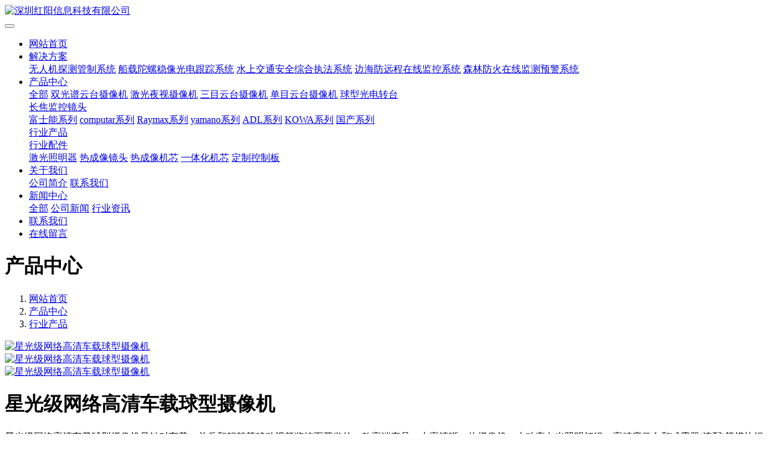

--- FILE ---
content_type: text/html;charset=UTF-8
request_url: http://www.szhycctv.com/product/82-cn.html
body_size: 9997
content:
<!DOCTYPE HTML>
<html class=" met-web oxh" >
<head>
<meta charset="utf-8">
<meta name="renderer" content="webkit">
<meta http-equiv="X-UA-Compatible" content="IE=edge,chrome=1">
<meta name="viewport" content="width=device-width,initial-scale=1.0,maximum-scale=1.0,minimum-scale=1.0,user-scalable=0,minimal-ui">
<meta name="format-detection" content="telephone=no">
<title>星光级网络高清车载球型摄像机-深圳红阳信息科技有限公司</title>
<meta name="description" content="星光级网络高清车载球型摄像机是针对车载、单兵和舰船等移动视频监控而开发的一款高端产品，由高清晰一体摄像机、大功率白光照明灯组、高精度云台和减震器(选配)等模块组成，配备高解析度一体化机芯，输出高清视频。">
<meta name="keywords" content="长焦监控摄像机，激光夜视摄像机，热成像夜视摄像机，深圳红阳信息科技有限公司">
<meta name="generator" content="MetInfo 7.1.0" data-variable="../|cn|cn|mui437|3|34|82" data-user_name="">
<link href="../favicon.ico?" rel="shortcut icon" type="image/x-icon">
<link rel="stylesheet" type="text/css" href="../public/web/css/basic.css?1595402563">
<link rel="stylesheet" type="text/css" href="../templates/mui437/cache/showproduct_cn.css?1769110911">
<style>
body{
    background-color:#ffffff !important;font-family: !important;}
h1,h2,h3,h4,h5,h6{font-family: !important;}
</style>
<script>(function(){var t=navigator.userAgent;(t.indexOf("rv:11")>=0||t.indexOf("MSIE 10")>=0)&&document.write("<script src=\"../public/plugins/html5shiv.min.js\"><\/script>")})();</script>
<!--[if lte IE 9]>
<script src="../public/plugins/lteie9.js"></script>
<![endif]-->
</head>
<!--[if lte IE 9]>
<div class="text-xs-center m-b-0 bg-blue-grey-100 alert">
    <button type="button" class="close" aria-label="Close" data-dismiss="alert">
        <span aria-hidden="true">×</span>
    </button>
    你正在使用一个 <strong>过时</strong> 的浏览器。请 <a href=https://browsehappy.com/ target=_blank>升级您的浏览器</a>，以提高您的体验。</div>
<![endif]-->
<body>
            <body class="met-navfixed">
    <header class='met-head navbar-fixed-top' m-id='51' m-type='head_nav' data-downbannercolor="#ffffff">
    <nav class="navbar navbar-default box-shadow-none head_nav_met_16_1_51">
        <div class="container">
            <div class="row">
                                        <h3 hidden>深圳红阳信息科技有限公司</h3>
                                                                                            <!-- logo -->
                <div class="navbar-header pull-xs-left">
                    <a href="../" class="met-logo vertical-align block pull-xs-left p-y-5" title="深圳红阳信息科技有限公司">
                        <div class="vertical-align-middle">
                            <img src="../upload/202108/1630399120.png" alt="深圳红阳信息科技有限公司"></div>
                    </a>
                </div>                                                                                                  
                <!-- logo -->
                <button type="button" class="navbar-toggler hamburger hamburger-close collapsed p-x-5 head_nav_met_16_1_51-toggler" data-target="#head_nav_met_16_1_51-collapse" data-toggle="collapse">
                    <span class="sr-only"></span>
                    <span class="hamburger-bar"></span>
                </button>
                <!-- 会员注册登录 -->
                    
                <!-- 会员注册登录 -->

                <!-- 导航 -->
                <div class="collapse navbar-collapse navbar-collapse-toolbar pull-md-right p-0" id="head_nav_met_16_1_51-collapse">
                    <ul class="nav navbar-nav navlist">
                        <li class='nav-item'>
                            <a href="../" title="网站首页" class="nav-link
                                                            ">网站首页</a>
                        </li>
                                                                            <li class="nav-item dropdown m-l-0">
                                                            <a
                                href="../about1/"
                                target='_self'                                title="解决方案"
                                class="nav-link dropdown-toggle "
                                data-toggle="dropdown" data-hover="dropdown"
                            >
                                                        解决方案</a>
                                                            <div class="dropdown-menu dropdown-menu-right dropdown-menu-bullet two-menu">
                                                                                                                                                                    <a href="../about1/27-cn.html" target='_self' title="无人机探测管制系统" class='dropdown-item hassub '>无人机探测管制系统</a>
                                                                                                                                    <a href="../about1/9-cn.html" target='_self' title="船载陀螺稳像光电跟踪系统" class='dropdown-item hassub '>船载陀螺稳像光电跟踪系统</a>
                                                                                                                                    <a href="../about1/8-cn.html" target='_self' title="水上交通安全综合执法系统" class='dropdown-item hassub '>水上交通安全综合执法系统</a>
                                                                                                                                    <a href="../about1/5-cn.html" target='_self' title="边海防远程在线监控系统" class='dropdown-item hassub '>边海防远程在线监控系统</a>
                                                                                                                                    <a href="../about1/4-cn.html" target='_self' title="森林防火在线监测预警系统" class='dropdown-item hassub '>森林防火在线监测预警系统</a>
                                                                                            </div>
                        </li>
                                                                                                    <li class="nav-item dropdown m-l-0">
                                                            <a
                                href="../product/"
                                target='_self'                                title="产品中心"
                                class="nav-link dropdown-toggle active"
                                data-toggle="dropdown" data-hover="dropdown"
                            >
                                                        产品中心</a>
                                                            <div class="dropdown-menu dropdown-menu-right dropdown-menu-bullet two-menu">
                                                                                                <a href="../product/" target='_self' title="全部" class='dropdown-item nav-parent hidden-lg-up'>全部</a>
                                                                                                                                    <a href="../product/list-13-cn.html" target='_self' title="双光谱云台摄像机" class='dropdown-item hassub '>双光谱云台摄像机</a>
                                                                                                                                    <a href="../product/list-26-cn.html" target='_self' title="激光夜视摄像机" class='dropdown-item hassub '>激光夜视摄像机</a>
                                                                                                                                    <a href="../product/list-12-cn.html" target='_self' title="三目云台摄像机" class='dropdown-item hassub '>三目云台摄像机</a>
                                                                                                                                    <a href="../product/list-11-cn.html" target='_self' title="单目云台摄像机" class='dropdown-item hassub '>单目云台摄像机</a>
                                                                                                                                    <a href="../product/list-10-cn.html" target='_self' title="球型光电转台" class='dropdown-item hassub '>球型光电转台</a>
                                                                                                                                    <div class="dropdown-submenu     ">
                                    <a href="../product/list-30-cn.html" target='_self' class="dropdown-item ">长焦监控镜头</a>
                                    <div class="dropdown-menu     ">
                                                                                    <a href="../product/list-39-cn.html" target='_self' class="dropdown-item " >富士能系列</a>
                                                                                    <a href="../product/list-40-cn.html" target='_self' class="dropdown-item " >computar系列</a>
                                                                                    <a href="../product/list-41-cn.html" target='_self' class="dropdown-item " >Raymax系列</a>
                                                                                    <a href="../product/list-45-cn.html" target='_self' class="dropdown-item " >yamano系列</a>
                                                                                    <a href="../product/list-43-cn.html" target='_self' class="dropdown-item " >ADL系列</a>
                                                                                    <a href="../product/list-46-cn.html" target='_self' class="dropdown-item " >KOWA系列</a>
                                                                                    <a href="../product/list-42-cn.html" target='_self' class="dropdown-item " >国产系列</a>
                                                                            </div>
                                </div>
                                                                                                                                    <a href="../product/list-34-cn.html" target='_self' title="行业产品" class='dropdown-item hassub active'>行业产品</a>
                                                                                                                                    <div class="dropdown-submenu     ">
                                    <a href="../product/list-25-cn.html" target='_self' class="dropdown-item ">行业配件</a>
                                    <div class="dropdown-menu     ">
                                                                                    <a href="../product/list-44-cn.html" target='_self' class="dropdown-item " >激光照明器</a>
                                                                                    <a href="../product/list-35-cn.html" target='_self' class="dropdown-item " >热成像镜头</a>
                                                                                    <a href="../product/list-36-cn.html" target='_self' class="dropdown-item " >热成像机芯</a>
                                                                                    <a href="../product/list-37-cn.html" target='_self' class="dropdown-item " >一体化机芯</a>
                                                                                    <a href="../product/list-38-cn.html" target='_self' class="dropdown-item " >定制控制板</a>
                                                                            </div>
                                </div>
                                                                                            </div>
                        </li>
                                                                                                    <li class="nav-item dropdown m-l-0">
                                                            <a
                                href="../about/"
                                target='_self'                                title="关于我们"
                                class="nav-link dropdown-toggle "
                                data-toggle="dropdown" data-hover="dropdown"
                            >
                                                        关于我们</a>
                                                            <div class="dropdown-menu dropdown-menu-right dropdown-menu-bullet two-menu">
                                                                                                                                                                    <a href="../about/20-cn.html" target='_self' title="公司简介" class='dropdown-item hassub '>公司简介</a>
                                                                                                                                    <a href="../about/17-cn.html" target='_self' title="联系我们" class='dropdown-item hassub '>联系我们</a>
                                                                                            </div>
                        </li>
                                                                                                    <li class="nav-item dropdown m-l-0">
                                                            <a
                                href="../news/"
                                target='_self'                                title="新闻中心"
                                class="nav-link dropdown-toggle "
                                data-toggle="dropdown" data-hover="dropdown"
                            >
                                                        新闻中心</a>
                                                            <div class="dropdown-menu dropdown-menu-right dropdown-menu-bullet two-menu">
                                                                                                <a href="../news/" target='_self' title="全部" class='dropdown-item nav-parent hidden-lg-up'>全部</a>
                                                                                                                                    <a href="../news/list-16-cn.html" target='_self' title="公司新闻" class='dropdown-item hassub '>公司新闻</a>
                                                                                                                                    <a href="../news/list-15-cn.html" target='_self' title="行业资讯" class='dropdown-item hassub '>行业资讯</a>
                                                                                            </div>
                        </li>
                                                                                                    <li class='nav-item m-l-0'>
                            <a href="../about/17-cn.html" target='_self' title="联系我们" class="nav-link ">联系我们</a>
                        </li>
                                                                                                    <li class='nav-item m-l-0'>
                            <a href="../message/" target='_self' title="在线留言" class="nav-link ">在线留言</a>
                        </li>
                                                                                                                                                                                                            </ul>
                </div>
                <!-- 导航 -->
            </div>
        </div>
    </nav>
</header>

        
                    <div class="banner_met_28_1_3-ny vertical-align text-xs-center" m-id='3' m-type='banner'>
            <h1 class="vertical-align-middle">产品中心</h1>
        </div>
    

            <!-- 标准模式 -->
<main class="product_list_detail_met_28_2_37 page met-showproduct pagetype1" m-id='37'>
    <div class="container">
        <div class="row">
                        <div>
                <div class="met-showproduct-head page-content block-bg">
                                    <ol class="breadcrumb m-b-0 subcolumn-crumbs">
                    <li class='breadcrumb-item'>
                        <a href="../" title="网站首页" class='icon wb-home'>网站首页</a>
                    </li>
                                                                    <li class='breadcrumb-item'>
                            <a href="../product/" title="产品中心" class=''>产品中心</a>
                        </li>
                                                                                        <li class='breadcrumb-item'>
                            <a href="../product/list-34-cn.html" title="行业产品" class=''>行业产品</a>
                        </li>
                                                                                                    </ol>
                                    <div class="container">
                        <div class="row">
                            <div class="col-lg-7">
                                                                                <div class='met-showproduct-list fngallery cover text-xs-center    slick-dotted' id='met-imgs-slick' m-id='noset' m-type="displayimgs">
                                        <!--fngallery：启用lightGallery插件的类名-->
                                                                                        <div class='slick-slide'>
                                            <a href='../upload/202108/1630403912.jpg' data-size='500x500' data-med='../upload/202108/1630403912.jpg' data-med-size='500x500' class='lg-item-box' data-src='../upload/202108/1630403912.jpg' data-exthumbimage="../upload/thumb_src/60_60/1630403912.jpg" data-sub-html='星光级网络高清车载球型摄像机'>
                                                <!--类名lg-item-box之前为initPhotoSwipeFromDOM插件所用参数；之后为lightGallery插件所用参数，lg-item-box：lightGallery插件对应的类名-->
                                                <img
                                                    src                                                ="../upload/thumb_src/400_400/1630403912.jpg" class='img-fluid' alt='星光级网络高清车载球型摄像机' />
                                            </a>
                                        </div>
                                                                                <div class='slick-slide'>
                                            <a href='../upload/202108/1630403799.jpg' data-size='500x500' data-med='../upload/202108/1630403799.jpg' data-med-size='500x500' class='lg-item-box' data-src='../upload/202108/1630403799.jpg' data-exthumbimage="../upload/thumb_src/60_60/1630403799.jpg" data-sub-html='星光级网络高清车载球型摄像机'>
                                                <!--类名lg-item-box之前为initPhotoSwipeFromDOM插件所用参数；之后为lightGallery插件所用参数，lg-item-box：lightGallery插件对应的类名-->
                                                <img
                                                    data-lazy                                                ="../upload/thumb_src/400_400/1630403799.jpg" class='img-fluid' alt='星光级网络高清车载球型摄像机' />
                                            </a>
                                        </div>
                                                                                <div class='slick-slide'>
                                            <a href='../upload/202108/1630404046.jpg' data-size='500x500' data-med='../upload/202108/1630404046.jpg' data-med-size='500x500' class='lg-item-box' data-src='../upload/202108/1630404046.jpg' data-exthumbimage="../upload/thumb_src/60_60/1630404046.jpg" data-sub-html='星光级网络高清车载球型摄像机'>
                                                <!--类名lg-item-box之前为initPhotoSwipeFromDOM插件所用参数；之后为lightGallery插件所用参数，lg-item-box：lightGallery插件对应的类名-->
                                                <img
                                                    data-lazy                                                ="../upload/thumb_src/400_400/1630404046.jpg" class='img-fluid' alt='星光级网络高清车载球型摄像机' />
                                            </a>
                                        </div>
                                                                            </div>
                            </div>
                            <div class="col-lg-5">
                                    <div class="product-intro">
                                        <h1 class='m-t-0 font-size-24'>星光级网络高清车载球型摄像机</h1>
                                                                                    <p class='description'>星光级网络高清车载球型摄像机是针对车载、单兵和舰船等移动视频监控而开发的一款高端产品，由高清晰一体摄像机、大功率白光照明灯组、高精度云台和减震器(选配)等模块组成，配备高解析度一体化机芯，输出高清视频。</p>
                                                                                                                                                                        <div class="more_btn">
                                                                                                                                                                                                <div class=" allstyle allstyle_third inline-block">
                                                    <a href="http://wpa.qq.com/msgrd?v=3&uin=00000000&site=qq&menu=yes&pageset=1" class="consult" target="_blank">在线咨询</a>
                                                </div>
                                                                                    </div>
                                        <div id="fade" class="black_overlay"></div>
                                        <div class="white_content">
                                            <div class="colse">
                                                <span>关闭</span>
                                            </div>
                                            <div class="tipone tip">产品咨询</div>
                                            <div class="tip tiptwo">客服热线：0755-22932347</div>
                                            <section class="met-feedback animsition">
                                                		<form method='POST' class="met-form met-form-validation" enctype="multipart/form-data" action='../message/index.php?action=add&lang=cn'>
		<input type='hidden' name='id' value="21" />
		<input type='hidden' name='lang' value="cn" />
		<input type='hidden' name='fdtitle' value='' />
		<input type='hidden' name='referer' value='' />		<div class='form-group'><div class='input-group input-group-icon'>
					<input name='code' type='text' class='form-control input-codeimg' placeholder='验证码' required data-fv-message='不能为空'>
					<span class='input-group-addon p-5'>
					<img src='../app/system/entrance.php?m=include&c=ajax_pin&a=dogetpin&random=9682' class='met-getcode
' title='看不清？点击更换验证码' align='absmiddle' role='button'>
					<input name='random' type='hidden' value='9682'>
					</span>
				</div>
			</div>
			<div class="form-group m-b-0">
				<button type="submit" class="btn btn-primary btn-lg btn-block btn-squared">提交信息</button>
			</div>
		</form>                                            </section>
                                        </div>
                                    </div>
                            </div>
                        </div>
                    </div>
                </div>
                <div class="met-showproduct-body page-content">
                    <div class="container">
                        <div class="row">
                                            <!-- 内容选项卡 -->
                            <div class="col-lg-12">
                                                                <div class="row">
                                    <div class="panel panel-body m-b-0 product-detail" boxmh-mh >
                                        <ul class="nav nav-tabs nav-tabs-line m-b-20 met-showproduct-navtabs">
                                                                                                <li class="nav-item">
                                                <a
                                                class='nav-link
                                                                                                    active
                                                                                                ' data-toggle="tab" href="#product-content0" data-get="product-details">产品功能</a>
                                            </li>
                                                                                        <li class="nav-item">
                                                <a
                                                class='nav-link
                                                                                                    ' data-toggle="tab" href="#product-content1" data-get="product-details">规格参数</a>
                                            </li>
                                                                                        <li class="nav-item">
                                                <a
                                                class='nav-link
                                                                                                    ' data-toggle="tab" href="#product-content2" data-get="product-details">解决方案</a>
                                            </li>
                                                                                    </ul>
                                        <article class="tab-content">
                                                    
                                            <section class="tab-pane met-editor clearfix animation-fade
                                                                                                    active
                                                                                                " id="product-content0">
                                                <p><span style="font-family: 黑体,SimHei;">1.最低照度0 Lux，采用高效红外阵列,低功耗,照射距离达100米<br/>2.红外灯与倍率距离匹配算法， 根据倍率及距离调节红外灯亮度,使图像达到理想的状态<br/>3.超强散热设计， 降低球机内腔温度,防止球机内罩起雾<br/>4.摄像机与红外灯隔离， 避免红外灯光晕及发热对摄像机及图像产生的影响<br/>5.支持多语言菜单及操作提示功能,用户界面友好<br/>6.支持三维智能定位功能， 配合NVR和客户端软件可实现点击跟踪和放大<br/>7.支持断电状态记忆功能， 上电后自动回到断电前的监控位置或执行断电前的监视任务<br/>8.空闲动作,无人操作时可进入多种运行模式： 看守位、自动扫描、花样扫描、自动巡航<br/>9.支持上电动作,球机上电后执行预定的监控任务<br/>10.支持web更改前端参数<br/>11.中英文标题编辑,坐标、时间显示<br/>12.超低码流<br/>13.采用H. 264视频压缩算法<br/>14.可通过IE浏览器和客户端软件观看图像并实现控制<br/>15.支持SDHC卡和标准的SD卡<br/>16.支持三码流<br/>17.抗冲击、防腐蚀， 防护等级达到IP 67<br/>18.带自动雨刷清洗功能<br/>19.恒流电路设计,红外灯寿命达5万小时<br/>20.高强度铝合金整体压铸外壳, 内部全金属架构</span><br/></p>                                            </section>
                                            
                                            <section class="tab-pane met-editor clearfix animation-fade
                                                                                                    " id="product-content1">
                                                <p><span style="font-family: 黑体,SimHei;"></span></p><table cellspacing="0" cellpadding="0"><tbody><tr class="firstRow" style=";height:1px"><td width="132" height="1" style="padding: 0px 7px; border: 1.33px solid rgb(0, 0, 0); border-image: none; background-color: transparent;" rowspan="13"><p><strong><span style=";font-family: 黑体;font-size: 16px">一体摄像机</span></strong></p></td><td width="132" height="1" style="border-width: 1.33px 1.33px 1.33px 0px; border-style: solid solid solid none; border-color: rgb(0, 0, 0); padding: 0px 7px; border-image: none; background-color: transparent;"><p><span style=";font-family: 黑体;font-size: 16px">成像器</span></p></td><td width="558" height="1" style="border-width: 1.33px 1.33px 1.33px 0px; border-style: solid solid solid none; border-color: rgb(0, 0, 0); padding: 0px 7px; border-image: none; background-color: transparent;"><p><span style=";color: rgb(35, 31, 32);font-family: 黑体;font-size: 16px">1/2.8</span><span style=";color: rgb(35, 31, 32);font-family: 黑体;font-size: 16px">” Progressive Scan CMOS</span></p></td></tr><tr style=";height:1px"><td width="132" height="1" style="border-width: 0px 1.33px 1.33px 0px; border-style: none solid solid none; border-color: rgb(0, 0, 0); padding: 0px 7px; background-color: transparent;"><p><span style=";font-family: 黑体;font-size: 16px">有效像素</span></p></td><td width="558" height="1" style="border-width: 0px 1.33px 1.33px 0px; border-style: none solid solid none; border-color: rgb(0, 0, 0); padding: 0px 7px; background-color: transparent;"><p><span style=";color: rgb(35, 31, 32);font-family: 黑体;font-size: 16px">1920</span><span style=";color: rgb(35, 31, 32);font-family: 黑体;font-size: 16px">×1080,200万像素</span></p></td></tr><tr style=";height:1px"><td width="132" height="1" style="border-width: 0px 1.33px 1.33px 0px; border-style: none solid solid none; border-color: rgb(0, 0, 0); padding: 0px 7px; background-color: transparent;"><p><span style=";font-family: 黑体;font-size: 16px">最低照度</span></p></td><td width="558" height="1" style="border-width: 0px 1.33px 1.33px 0px; border-style: none solid solid none; border-color: rgb(0, 0, 0); padding: 0px 7px; background-color: transparent;"><p><span style=";color: rgb(35, 31, 32);font-family: 黑体;font-size: 16px">彩色:0.001 Lux @(F1.5,AGC ON); 黑白:0.0005Lux @(F1.5,AGC ON)</span></p></td></tr><tr style=";height:1px"><td width="132" height="1" style="border-width: 0px 1.33px 1.33px 0px; border-style: none solid solid none; border-color: rgb(0, 0, 0); padding: 0px 7px; background-color: transparent;"><p><span style=";font-family: 黑体;font-size: 16px">自动控制</span></p></td><td width="558" height="1" style="border-width: 0px 1.33px 1.33px 0px; border-style: none solid solid none; border-color: rgb(0, 0, 0); padding: 0px 7px; background-color: transparent;"><p><span style=";color: rgb(35, 31, 32);font-family: 黑体;font-size: 16px">自动白平衡、自动增益、自动曝光</span></p></td></tr><tr style=";height:1px"><td width="132" height="1" style="border-width: 0px 1.33px 1.33px 0px; border-style: none solid solid none; border-color: rgb(0, 0, 0); padding: 0px 7px; background-color: transparent;"><p><span style=";font-family: 黑体;font-size: 16px">信噪比</span></p></td><td width="558" height="1" style="border-width: 0px 1.33px 1.33px 0px; border-style: none solid solid none; border-color: rgb(0, 0, 0); padding: 0px 7px; background-color: transparent;"><p><span style=";color: rgb(35, 31, 32);font-family: 黑体;font-size: 16px">≥55dB</span></p></td></tr><tr style=";height:1px"><td width="132" height="1" style="border-width: 0px 1.33px 1.33px 0px; border-style: none solid solid none; border-color: rgb(0, 0, 0); padding: 0px 7px; background-color: transparent;"><p><span style=";font-family: 黑体;font-size: 16px">背光补偿</span></p></td><td width="558" height="1" style="border-width: 0px 1.33px 1.33px 0px; border-style: none solid solid none; border-color: rgb(0, 0, 0); padding: 0px 7px; background-color: transparent;"><p><span style=";color: rgb(35, 31, 32);font-family: 黑体;font-size: 16px">开/关</span></p></td></tr><tr style=";height:1px"><td width="132" height="1" style="border-width: 0px 1.33px 1.33px 0px; border-style: none solid solid none; border-color: rgb(0, 0, 0); padding: 0px 7px; background-color: transparent;"><p><span style=";font-family: 黑体;font-size: 16px">电子快门</span></p></td><td width="558" height="1" style="border-width: 0px 1.33px 1.33px 0px; border-style: none solid solid none; border-color: rgb(0, 0, 0); padding: 0px 7px; background-color: transparent;"><p><span style=";color: rgb(35, 31, 32);font-family: 黑体;font-size: 16px">1/25</span><span style=";color: rgb(35, 31, 32);font-family: 黑体;font-size: 16px">～1/100,000秒,</span></p></td></tr><tr style=";height:1px"><td width="132" height="1" style="border-width: 0px 1.33px 1.33px 0px; border-style: none solid solid none; border-color: rgb(0, 0, 0); padding: 0px 7px; background-color: transparent;"><p><span style=";font-family: 黑体;font-size: 16px">日夜模式</span></p></td><td width="558" height="1" style="border-width: 0px 1.33px 1.33px 0px; border-style: none solid solid none; border-color: rgb(0, 0, 0); padding: 0px 7px; background-color: transparent;"><p><span style=";color: rgb(35, 31, 32);font-family: 黑体;font-size: 16px">滤光片切换</span></p></td></tr><tr style=";height:1px"><td width="132" height="1" style="border-width: 0px 1.33px 1.33px 0px; border-style: none solid solid none; border-color: rgb(0, 0, 0); padding: 0px 7px; background-color: transparent;"><p><span style=";font-family: 黑体;font-size: 16px">数字变倍</span></p></td><td width="558" height="1" style="border-width: 0px 1.33px 1.33px 0px; border-style: none solid solid none; border-color: rgb(0, 0, 0); padding: 0px 7px; background-color: transparent;"><p><span style=";color: rgb(35, 31, 32);font-family: 黑体;font-size: 16px">16</span><span style=";color: rgb(35, 31, 32);font-family: 黑体;font-size: 16px">倍</span></p></td></tr><tr style=";height:1px"><td width="132" height="1" style="border-width: 0px 1.33px 1.33px 0px; border-style: none solid solid none; border-color: rgb(0, 0, 0); padding: 0px 7px; background-color: transparent;"><p><span style=";font-family: 黑体;font-size: 16px">聚焦模式</span></p></td><td width="558" height="1" style="border-width: 0px 1.33px 1.33px 0px; border-style: none solid solid none; border-color: rgb(0, 0, 0); padding: 0px 7px; background-color: transparent;"><p><span style=";color: rgb(35, 31, 32);font-family: 黑体;font-size: 16px">自动/手动</span></p></td></tr><tr style=";height:1px"><td width="132" height="1" style="border-width: 0px 1.33px 1.33px 0px; border-style: none solid solid none; border-color: rgb(0, 0, 0); padding: 0px 7px; background-color: transparent;"><p><span style=";font-family: 黑体;font-size: 16px">焦距</span></p></td><td width="558" height="1" style="border-width: 0px 1.33px 1.33px 0px; border-style: none solid solid none; border-color: rgb(0, 0, 0); padding: 0px 7px; background-color: transparent;"><p><span style=";color: rgb(35, 31, 32);font-family: 黑体;font-size: 16px">5.5mm</span><span style=";color: rgb(35, 31, 32);font-family: 黑体;font-size: 16px">～180mm，33倍光学</span></p></td></tr><tr style=";height:1px"><td width="132" height="1" style="border-width: 0px 1.33px 1.33px 0px; border-style: none solid solid none; border-color: rgb(0, 0, 0); padding: 0px 7px; background-color: transparent;"><p><span style=";font-family: 黑体;font-size: 16px">最大孔径比</span></p></td><td width="558" height="1" style="border-width: 0px 1.33px 1.33px 0px; border-style: none solid solid none; border-color: rgb(0, 0, 0); padding: 0px 7px; background-color: transparent;"><p><span style=";color: rgb(35, 31, 32);font-family: 黑体;font-size: 16px">F1.5/F4.3</span></p></td></tr><tr style=";height:1px"><td width="132" height="1" style="border-width: 0px 1.33px 1.33px 0px; border-style: none solid solid none; border-color: rgb(0, 0, 0); padding: 0px 7px; background-color: transparent;"><p><span style=";font-family: 黑体;font-size: 16px">日夜转换模式</span></p></td><td width="558" height="1" style="border-width: 0px 1.33px 1.33px 0px; border-style: none solid solid none; border-color: rgb(0, 0, 0); padding: 0px 7px; background-color: transparent;"><p><span style=";color: rgb(35, 31, 32);font-family: 黑体;font-size: 16px">双滤光片切换同步图像， 自动， 彩色， 黑白， 定时， 阈值控制， 翻转</span></p></td></tr><tr style=";height:1px"><td width="132" height="1" style="border-width: 0px 1.33px 1.33px; border-style: none solid solid; border-color: rgb(0, 0, 0); padding: 0px 7px; border-image: none; background-color: transparent;" rowspan="11"><p><strong><span style=";font-family: 黑体;font-size: 16px">功能</span></strong></p></td><td width="132" height="1" style="border-width: 0px 1.33px 1.33px 0px; border-style: none solid solid none; border-color: rgb(0, 0, 0); padding: 0px 7px; background-color: transparent;"><p><span style=";font-family: 黑体;font-size: 16px">三维智能定位</span></p></td><td width="558" height="1" style="border-width: 0px 1.33px 1.33px 0px; border-style: none solid solid none; border-color: rgb(0, 0, 0); padding: 0px 7px; background-color: transparent;"><p><span style=";color: rgb(35, 31, 32);font-family: 黑体;font-size: 16px">支持</span></p></td></tr><tr style=";height:1px"><td width="132" height="1" style="border-width: 0px 1.33px 1.33px 0px; border-style: none solid solid none; border-color: rgb(0, 0, 0); padding: 0px 7px; background-color: transparent;"><p><span style=";font-family: 黑体;font-size: 16px">水平范围</span></p></td><td width="558" height="1" style="border-width: 0px 1.33px 1.33px 0px; border-style: none solid solid none; border-color: rgb(0, 0, 0); padding: 0px 7px; background-color: transparent;"><p><span style=";color: rgb(35, 31, 32);font-family: 黑体;font-size: 16px">360</span><span style=";color: rgb(35, 31, 32);font-family: 黑体;font-size: 16px">°连续旋转</span></p></td></tr><tr style=";height:1px"><td width="132" height="1" style="border-width: 0px 1.33px 1.33px 0px; border-style: none solid solid none; border-color: rgb(0, 0, 0); padding: 0px 7px; background-color: transparent;"><p><span style=";font-family: 黑体;font-size: 16px">水平速度</span></p></td><td width="558" height="1" style="border-width: 0px 1.33px 1.33px 0px; border-style: none solid solid none; border-color: rgb(0, 0, 0); padding: 0px 7px; background-color: transparent;"><p><span style=";color: rgb(35, 31, 32);font-family: 黑体;font-size: 16px">0.05</span><span style=";color: rgb(35, 31, 32);font-family: 黑体;font-size: 16px">°～80°/s</span> </p></td></tr><tr style=";height:1px"><td width="132" height="1" style="border-width: 0px 1.33px 1.33px 0px; border-style: none solid solid none; border-color: rgb(0, 0, 0); padding: 0px 7px; background-color: transparent;"><p><span style=";font-family: 黑体;font-size: 16px">垂直范围</span></p></td><td width="558" height="1" style="border-width: 0px 1.33px 1.33px 0px; border-style: none solid solid none; border-color: rgb(0, 0, 0); padding: 0px 7px; background-color: transparent;"><p><span style=";color: rgb(35, 31, 32);font-family: 黑体;font-size: 16px">-30</span><span style=";color: rgb(35, 31, 32);font-family: 黑体;font-size: 16px">°～+40°</span></p></td></tr><tr style=";height:1px"><td width="132" height="1" style="border-width: 0px 1.33px 1.33px 0px; border-style: none solid solid none; border-color: rgb(0, 0, 0); padding: 0px 7px; background-color: transparent;"><p><span style=";font-family: 黑体;font-size: 16px">垂直速度</span></p></td><td width="558" height="1" style="border-width: 0px 1.33px 1.33px 0px; border-style: none solid solid none; border-color: rgb(0, 0, 0); padding: 0px 7px; background-color: transparent;"><p><span style=";color: rgb(35, 31, 32);font-family: 黑体;font-size: 16px">0.05</span><span style=";color: rgb(35, 31, 32);font-family: 黑体;font-size: 16px">°～60°/s</span></p></td></tr><tr style=";height:18px"><td width="132" height="18" style="border-width: 0px 1.33px 1.33px 0px; border-style: none solid solid none; border-color: rgb(0, 0, 0); padding: 0px 7px; background-color: transparent;"><p><span style=";font-family: 黑体;font-size: 16px">比例变倍</span></p></td><td width="558" height="18" style="border-width: 0px 1.33px 1.33px 0px; border-style: none solid solid none; border-color: rgb(0, 0, 0); padding: 0px 7px; background-color: transparent;"><p><span style=";color: rgb(35, 31, 32);font-family: 黑体;font-size: 16px">支持</span></p></td></tr><tr style=";height:1px"><td width="132" height="1" style="border-width: 0px 1.33px 1.33px 0px; border-style: none solid solid none; border-color: rgb(0, 0, 0); padding: 0px 7px; background-color: transparent;"><p><span style=";font-family: 黑体;font-size: 16px">预置点个数</span></p></td><td width="558" height="1" style="border-width: 0px 1.33px 1.33px 0px; border-style: none solid solid none; border-color: rgb(0, 0, 0); padding: 0px 7px; background-color: transparent;"><p><span style=";color: rgb(35, 31, 32);font-family: 黑体;font-size: 16px">255</span><span style=";color: rgb(35, 31, 32);font-family: 黑体;font-size: 16px">个</span></p></td></tr><tr style=";height:1px"><td width="132" height="1" style="border-width: 0px 1.33px 1.33px 0px; border-style: none solid solid none; border-color: rgb(0, 0, 0); padding: 0px 7px; background-color: transparent;"><p><span style=";font-family: 黑体;font-size: 16px">巡航扫描</span></p></td><td width="558" height="1" style="border-width: 0px 1.33px 1.33px 0px; border-style: none solid solid none; border-color: rgb(0, 0, 0); padding: 0px 7px; background-color: transparent;"><p><span style=";color: rgb(35, 31, 32);font-family: 黑体;font-size: 16px">6</span><span style=";color: rgb(35, 31, 32);font-family: 黑体;font-size: 16px">条，每条可添加18个预置点，停留时间可设</span></p></td></tr><tr style=";height:1px"><td width="132" height="1" style="border-width: 0px 1.33px 1.33px 0px; border-style: none solid solid none; border-color: rgb(0, 0, 0); padding: 0px 7px; background-color: transparent;"><p><span style=";font-family: 黑体;font-size: 16px">断电自锁</span></p></td><td width="558" height="1" style="border-width: 0px 1.33px 1.33px 0px; border-style: none solid solid none; border-color: rgb(0, 0, 0); padding: 0px 7px; background-color: transparent;"><p><span style=";color: rgb(35, 31, 32);font-family: 黑体;font-size: 16px">支持</span></p></td></tr><tr style=";height:1px"><td width="132" height="1" style="border-width: 0px 1.33px 1.33px 0px; border-style: none solid solid none; border-color: rgb(0, 0, 0); padding: 0px 7px; background-color: transparent;"><p><span style=";font-family: 黑体;font-size: 16px">控制</span></p></td><td width="558" height="1" style="border-width: 0px 1.33px 1.33px 0px; border-style: none solid solid none; border-color: rgb(0, 0, 0); padding: 0px 7px; background-color: transparent;"><p><span style=";color: rgb(35, 31, 32);font-family: 黑体;font-size: 16px">同时支持RS 485和网络控制</span></p></td></tr><tr style=";height:1px"><td width="132" height="1" style="border-width: 0px 1.33px 1.33px 0px; border-style: none solid solid none; border-color: rgb(0, 0, 0); padding: 0px 7px; background-color: transparent;"><p><span style=";font-family: 黑体;font-size: 16px">视频输出</span></p></td><td width="558" height="1" style="border-width: 0px 1.33px 1.33px 0px; border-style: none solid solid none; border-color: rgb(0, 0, 0); padding: 0px 7px; background-color: transparent;"><p><span style=";color: rgb(35, 31, 32);font-family: 黑体;font-size: 16px">同时支持网络高清和模拟视频输出</span></p></td></tr><tr style=";height:1px"><td width="132" height="1" style="border-width: 0px 1.33px 1.33px; border-style: none solid solid; border-color: rgb(0, 0, 0); padding: 0px 7px; border-image: none; background-color: transparent;" rowspan="10"><p><strong><span style=";font-family: 黑体;font-size: 16px">网络</span></strong></p></td><td width="132" height="1" style="border-width: 0px 1.33px 1.33px 0px; border-style: none solid solid none; border-color: rgb(0, 0, 0); padding: 0px 7px; background-color: transparent;"><p><span style=";font-family: 黑体;font-size: 16px">网络接口</span></p></td><td width="558" height="1" style="border-width: 0px 1.33px 1.33px 0px; border-style: none solid solid none; border-color: rgb(0, 0, 0); padding: 0px 7px; background-color: transparent;"><p><span style=";color: rgb(35, 31, 32);font-family: 黑体;font-size: 16px">RJ 45 10 Bas e- T/ 100 Bas e- TX</span></p></td></tr><tr style=";height:1px"><td width="132" height="1" style="border-width: 0px 1.33px 1.33px 0px; border-style: none solid solid none; border-color: rgb(0, 0, 0); padding: 0px 7px; background-color: transparent;"><p><span style=";font-family: 黑体;font-size: 16px">最大图像尺寸</span></p></td><td width="558" height="1" style="border-width: 0px 1.33px 1.33px 0px; border-style: none solid solid none; border-color: rgb(0, 0, 0); padding: 0px 7px; background-color: transparent;"><p><span style=";color: rgb(35, 31, 32);font-family: 黑体;font-size: 16px">1920 </span><span style=";color: rgb(35, 31, 32);font-family: 黑体;font-size: 16px">×1080</span></p></td></tr><tr style=";height:1px"><td width="132" height="1" style="border-width: 0px 1.33px 1.33px 0px; border-style: none solid solid none; border-color: rgb(0, 0, 0); padding: 0px 7px; background-color: transparent;"><p><span style=";color: black;font-family: 黑体;font-size: 16px">帧率</span></p></td><td width="558" height="1" nowrap="" valign="bottom" style="border-width: 0px 1.33px 1.33px 0px; border-style: none solid solid none; border-color: rgb(0, 0, 0); padding: 0px 7px; background-color: transparent;"><p><span style=";color: rgb(35, 31, 32);font-family: 黑体;font-size: 16px">最大60帧/秒</span></p></td></tr><tr style=";height:1px"><td width="132" height="1" style="border-width: 0px 1.33px 1.33px 0px; border-style: none solid solid none; border-color: rgb(0, 0, 0); padding: 0px 7px; background-color: transparent;"><p><span style=";font-family: 黑体;font-size: 16px">视频压缩</span></p></td><td width="558" height="1" nowrap="" valign="bottom" style="border-width: 0px 1.33px 1.33px 0px; border-style: none solid solid none; border-color: rgb(0, 0, 0); padding: 0px 7px; background-color: transparent;"><p><span style=";color: rgb(35, 31, 32);font-family: 黑体;font-size: 16px">H. 265</span><span style=";color: rgb(35, 31, 32);font-family: 黑体;font-size: 16px">、H. 264</span></p></td></tr><tr style=";height:1px"><td width="132" height="1" style="border-width: 0px 1.33px 1.33px 0px; border-style: none solid solid none; border-color: rgb(0, 0, 0); padding: 0px 7px; background-color: transparent;"><p><span style=";color: black;font-family: 黑体;font-size: 16px">接口协议</span></p></td><td width="558" height="1" nowrap="" valign="bottom" style="border-width: 0px 1.33px 1.33px 0px; border-style: none solid solid none; border-color: rgb(0, 0, 0); padding: 0px 7px; background-color: transparent;"><p><span style=";color: rgb(35, 31, 32);font-family: 黑体;font-size: 16px">TCP/ IP, ICM P, HTT P, HT T P S , FTP, DHC P, DNS, RTP, RTS P, RTC P, NTP, SMT P, SNM P, IPv 6</span></p></td></tr><tr style=";height:1px"><td width="132" height="1" style="border-width: 0px 1.33px 1.33px 0px; border-style: none solid solid none; border-color: rgb(0, 0, 0); padding: 0px 7px; background-color: transparent;"><p><span style=";color: black;font-family: 黑体;font-size: 16px">网络协议</span></p></td><td width="558" height="1" nowrap="" valign="bottom" style="border-width: 0px 1.33px 1.33px 0px; border-style: none solid solid none; border-color: rgb(0, 0, 0); padding: 0px 7px; background-color: transparent;"><p><span style=";color: rgb(35, 31, 32);font-family: 黑体;font-size: 16px">ONV IF , GB 281 81 - 2016</span></p></td></tr><tr style=";height:1px"><td width="132" height="1" style="border-width: 0px 1.33px 1.33px 0px; border-style: none solid solid none; border-color: rgb(0, 0, 0); padding: 0px 7px; background-color: transparent;"><p><span style=";color: black;font-family: 黑体;font-size: 16px">接口协议</span></p></td><td width="558" height="1" nowrap="" valign="bottom" style="border-width: 0px 1.33px 1.33px 0px; border-style: none solid solid none; border-color: rgb(0, 0, 0); padding: 0px 7px; background-color: transparent;"><p><span style=";color: rgb(35, 31, 32);font-family: 黑体;font-size: 16px">ONV IF , GB 281 81 - 2016</span></p></td></tr><tr style=";height:1px"><td width="132" height="1" style="border-width: 0px 1.33px 1.33px 0px; border-style: none solid solid none; border-color: rgb(0, 0, 0); padding: 0px 7px; background-color: transparent;"><p><span style=";color: black;font-family: 黑体;font-size: 16px">视频流</span></p></td><td width="558" height="1" nowrap="" valign="bottom" style="border-width: 0px 1.33px 1.33px 0px; border-style: none solid solid none; border-color: rgb(0, 0, 0); padding: 0px 7px; background-color: transparent;"><p><span style=";color: rgb(35, 31, 32);font-family: 黑体;font-size: 16px">三码流</span></p></td></tr><tr style=";height:1px"><td width="132" height="1" style="border-width: 0px 1.33px 1.33px 0px; border-style: none solid solid none; border-color: rgb(0, 0, 0); padding: 0px 7px; background-color: transparent;"><p><span style=";color: black;font-family: 黑体;font-size: 16px">本地存储</span></p></td><td width="558" height="1" nowrap="" valign="bottom" style="border-width: 0px 1.33px 1.33px 0px; border-style: none solid solid none; border-color: rgb(0, 0, 0); padding: 0px 7px; background-color: transparent;"><p><span style=";color: rgb(35, 31, 32);font-family: 黑体;font-size: 16px">Micro SD</span><span style=";color: rgb(35, 31, 32);font-family: 黑体;font-size: 16px">卡存储</span></p></td></tr><tr style=";height:1px"><td width="132" height="1" style="border-width: 0px 1.33px 1.33px 0px; border-style: none solid solid none; border-color: rgb(0, 0, 0); padding: 0px 7px; background-color: transparent;"><p><span style=";color: black;font-family: 黑体;font-size: 16px">安全</span></p></td><td width="558" height="1" nowrap="" valign="bottom" style="border-width: 0px 1.33px 1.33px 0px; border-style: none solid solid none; border-color: rgb(0, 0, 0); padding: 0px 7px; background-color: transparent;"><p><span style=";color: rgb(35, 31, 32);font-family: 黑体;font-size: 16px">密码保护，多用户访问控制</span></p></td></tr><tr style=";height:1px"><td width="132" height="1" valign="top" style="border-width: 0px 1.33px 1.33px; border-style: none solid solid; border-color: rgb(0, 0, 0); padding: 0px 7px; border-image: none; background-color: transparent;"><p><strong><span style=";color: black;font-family: 黑体;font-size: 16px">灯光</span></strong></p></td><td width="132" height="1" style="border-width: 0px 1.33px 1.33px 0px; border-style: none solid solid none; border-color: rgb(0, 0, 0); padding: 0px 7px; background-color: transparent;"><p><span style=";color: black;font-family: 黑体;font-size: 16px">照射距离</span></p></td><td width="558" height="1" nowrap="" valign="bottom" style="border-width: 0px 1.33px 1.33px 0px; border-style: none solid solid none; border-color: rgb(0, 0, 0); padding: 0px 7px; background-color: transparent;"><p><span style=";color: rgb(35, 31, 32);font-family: 黑体;font-size: 16px">100</span><span style=";color: rgb(35, 31, 32);font-family: 黑体;font-size: 16px">米红外</span></p></td></tr><tr style=";height:1px"><td width="132" height="1" style="border-width: 0px 1.33px 1.33px; border-style: none solid solid; border-color: rgb(0, 0, 0); padding: 0px 7px; border-image: none; background-color: transparent;" rowspan="5"><p><strong><span style=";color: black;font-family: 黑体;font-size: 16px">一般范围</span></strong></p></td><td width="132" height="1" style="border-width: 0px 1.33px 1.33px 0px; border-style: none solid solid none; border-color: rgb(0, 0, 0); padding: 0px 7px; background-color: transparent;"><p><span style=";font-family: 黑体;font-size: 16px">电源</span></p></td><td width="558" height="1" nowrap="" valign="top" style="border-width: 0px 1.33px 1.33px 0px; border-style: none solid solid none; border-color: rgb(0, 0, 0); padding: 0px 7px; background-color: transparent;"><p><span style=";color: rgb(35, 31, 32);font-family: 黑体;font-size: 16px">DC10-24V</span></p></td></tr><tr style=";height:1px"><td width="132" height="1" valign="top" style="border-width: 0px 1.33px 1.33px 0px; border-style: none solid solid none; border-color: rgb(0, 0, 0); padding: 0px 7px; background-color: transparent;"><p><span style=";color: black;font-family: 黑体;font-size: 16px">功率</span></p></td><td width="558" height="1" valign="top" style="border-width: 0px 1.33px 1.33px 0px; border-style: none solid solid none; border-color: rgb(0, 0, 0); padding: 0px 7px; background-color: transparent;"><p><span style=";color: rgb(35, 31, 32);font-family: 黑体;font-size: 16px">36W</span></p></td></tr><tr style=";height:1px"><td width="132" height="1" valign="top" style="border-width: 0px 1.33px 1.33px 0px; border-style: none solid solid none; border-color: rgb(0, 0, 0); padding: 0px 7px; background-color: transparent;"><p><span style=";color: black;font-family: 黑体;font-size: 16px">防护等级</span></p></td><td width="558" height="1" valign="top" style="border-width: 0px 1.33px 1.33px 0px; border-style: none solid solid none; border-color: rgb(0, 0, 0); padding: 0px 7px; background-color: transparent;"><p><span style=";color: rgb(35, 31, 32);font-family: 黑体;font-size: 16px">IP66</span><span style=";color: rgb(35, 31, 32);font-family: 黑体;font-size: 16px">，4000V 防雷、防浪涌、防突波</span></p></td></tr><tr style=";height:1px"><td width="132" height="1" valign="top" style="border-width: 0px 1.33px 1.33px 0px; border-style: none solid solid none; border-color: rgb(0, 0, 0); padding: 0px 7px; background-color: transparent;"><p><span style=";color: black;font-family: 黑体;font-size: 16px">工作温度</span></p></td><td width="558" height="1" valign="top" style="border-width: 0px 1.33px 1.33px 0px; border-style: none solid solid none; border-color: rgb(0, 0, 0); padding: 0px 7px; background-color: transparent;"><p><span style=";color: rgb(35, 31, 32);font-family: 黑体;font-size: 16px">-40</span><span style=";color: rgb(35, 31, 32);font-family: 黑体;font-size: 16px">℃～65 ℃</span></p></td></tr><tr style=";height:1px"><td width="132" height="1" valign="top" style="border-width: 0px 1.33px 1.33px 0px; border-style: none solid solid none; border-color: rgb(0, 0, 0); padding: 0px 7px; background-color: transparent;"><p><span style=";color: black;font-family: 黑体;font-size: 16px">工作湿度</span></p></td><td width="558" height="1" valign="top" style="border-width: 0px 1.33px 1.33px 0px; border-style: none solid solid none; border-color: rgb(0, 0, 0); padding: 0px 7px; background-color: transparent;"><p><span style=";color: rgb(35, 31, 32);font-family: 黑体;font-size: 16px">湿度小于90%</span></p></td></tr></tbody></table><p><span style="font-family: 黑体,SimHei;"></span><br/></p>                                            </section>
                                            
                                            <section class="tab-pane met-editor clearfix animation-fade
                                                                                                    " id="product-content2">
                                                <p style="text-align: left;"><img  style="display: inline-block;" src="../upload/202009/1599624761497141.jpg" data-width="354" data-height="400"/ alt="图片关键词" title="图片关键词"></p>                                            </section>
                                                                                                                                            <div class="tag">
                                                    <span></span>
                                                                                                            </div>
                                                                                    </article>
                                    </div>
                                </div>
                            </div>
            <!-- 内容选项卡 -->
                                                            <div class="comeback-btn">
                                    <a href="../product/list-34-cn.html">返回列表</a>
                                </div>
                                                             
            <!-- 产品侧栏 -->
                            <div class="col-lg-12">
                                <div class="row no-space">
                                    <div class=" product-hot">
                                            <h3 class="margin-bottom-30 font-size-28 font-weight-300">为您推荐</h2>
                                            <ul class=" blocks-2 blocks-sm- blocks-md-4 blocks-xlg- mob-masonry" data-scale='1'>
                                                                                            <li>
                                                    <a href="../product/84-cn.html" target="_blank" class="img" title="雷达联动无人机反制光电系统">
                                                        <img src="../upload/thumb_src/400_400/1630403880.jpg" data-original="../upload/thumb_src/400_400/1630403880.jpg" class="cover-image" alt="雷达联动无人机反制光电系统">
                                                    </a>
                                                    <a href="../product/84-cn.html" target="_blank" class="txt" title="雷达联动无人机反制光电系统">雷达联动无人机反制光电系统</a>
                                                    <p></p>
                                                </li>
                                                                                            <li>
                                                    <a href="../product/83-cn.html" target="_blank" class="img" title="热成像双视车载球型摄像机">
                                                        <img src="../upload/thumb_src/400_400/1630404200.jpg" data-original="../upload/thumb_src/400_400/1630404200.jpg" class="cover-image" alt="热成像双视车载球型摄像机">
                                                    </a>
                                                    <a href="../product/83-cn.html" target="_blank" class="txt" title="热成像双视车载球型摄像机">热成像双视车载球型摄像机</a>
                                                    <p></p>
                                                </li>
                                                                                            <li>
                                                    <a href="../product/82-cn.html" target="_blank" class="img" title="星光级网络高清车载球型摄像机">
                                                        <img src="../upload/thumb_src/400_400/1630403912.jpg" data-original="../upload/thumb_src/400_400/1630403912.jpg" class="cover-image" alt="星光级网络高清车载球型摄像机">
                                                    </a>
                                                    <a href="../product/82-cn.html" target="_blank" class="txt" title="星光级网络高清车载球型摄像机">星光级网络高清车载球型摄像机</a>
                                                    <p></p>
                                                </li>
                                                                                            <li>
                                                    <a href="../product/81-cn.html" target="_blank" class="img" title="车载热成像摄像头">
                                                        <img src="../upload/thumb_src/400_400/1630404317.jpg" data-original="../upload/thumb_src/400_400/1630404317.jpg" class="cover-image" alt="车载热成像摄像头">
                                                    </a>
                                                    <a href="../product/81-cn.html" target="_blank" class="txt" title="车载热成像摄像头">车载热成像摄像头</a>
                                                    <p></p>
                                                </li>
                                                                                        </ul>
                                    </div>
                                </div>
                            </div>
            <!-- 产品侧栏 -->
                        
                        </div>
                    </div>
                </div>
            </div>
                            </div>
    </div>
</main>
<!-- 标准模式 -->

        <div class="foot_nav_met_11_2_13 border-top1 text-xs-center" m-id='13' m-type="foot_nav">
    <div class="container">
            <div class="col-lg-8 col-md-12  nav-list">
                                        <div class="col-md-2 col-sm-12  list">
                <h4 class='m-t-0'>
                    <a href="../about1/"  title="解决方案" class="btn-collapse">解决方案</a>
                    <i class="fa fa-chevron-down"></i>
                </h4>
                                    <ul class='ulstyle  m-b-0 ' id="list-3">
                                        <li>
                        <a href="../about1/27-cn.html"  title="无人机探测管制系统" target='_self'>无人机探测管制系统</a>
                    </li>
                                        <li>
                        <a href="../about1/9-cn.html"  title="船载陀螺稳像光电跟踪系统" target='_self'>船载陀螺稳像光电跟踪系统</a>
                    </li>
                                        <li>
                        <a href="../about1/8-cn.html"  title="水上交通安全综合执法系统" target='_self'>水上交通安全综合执法系统</a>
                    </li>
                                        <li>
                        <a href="../about1/5-cn.html"  title="边海防远程在线监控系统" target='_self'>边海防远程在线监控系统</a>
                    </li>
                                        <li>
                        <a href="../about1/4-cn.html"  title="森林防火在线监测预警系统" target='_self'>森林防火在线监测预警系统</a>
                    </li>
                                    </ul>
                            </div>
                                                    <div class="col-md-2 col-sm-12  list">
                <h4 class='m-t-0'>
                    <a href="../product/"  title="产品中心" class="btn-collapse">产品中心</a>
                    <i class="fa fa-chevron-down"></i>
                </h4>
                                    <ul class='ulstyle  m-b-0 ' id="list-2">
                                        <li>
                        <a href="../product/list-13-cn.html"  title="双光谱云台摄像机" target='_self'>双光谱云台摄像机</a>
                    </li>
                                        <li>
                        <a href="../product/list-26-cn.html"  title="激光夜视摄像机" target='_self'>激光夜视摄像机</a>
                    </li>
                                        <li>
                        <a href="../product/list-12-cn.html"  title="三目云台摄像机" target='_self'>三目云台摄像机</a>
                    </li>
                                        <li>
                        <a href="../product/list-11-cn.html"  title="单目云台摄像机" target='_self'>单目云台摄像机</a>
                    </li>
                                        <li>
                        <a href="../product/list-10-cn.html"  title="球型光电转台" target='_self'>球型光电转台</a>
                    </li>
                                        <li>
                        <a href="../product/list-30-cn.html"  title="长焦监控镜头" target='_self'>长焦监控镜头</a>
                    </li>
                                        <li>
                        <a href="../product/list-34-cn.html"  title="行业产品" target='_self'>行业产品</a>
                    </li>
                                        <li>
                        <a href="../product/list-25-cn.html"  title="行业配件" target='_self'>行业配件</a>
                    </li>
                                    </ul>
                            </div>
                                                    <div class="col-md-2 col-sm-12  list">
                <h4 class='m-t-0'>
                    <a href="../about/"  title="关于我们" class="btn-collapse">关于我们</a>
                    <i class="fa fa-chevron-down"></i>
                </h4>
                                    <ul class='ulstyle  m-b-0 ' id="list-1">
                                        <li>
                        <a href="../about/20-cn.html"  title="公司简介" target='_self'>公司简介</a>
                    </li>
                                        <li>
                        <a href="../about/17-cn.html"  title="联系我们" target='_self'>联系我们</a>
                    </li>
                                    </ul>
                            </div>
                                                    <div class="col-md-2 col-sm-12  list">
                <h4 class='m-t-0'>
                    <a href="../news/"  title="新闻中心" class="btn-collapse">新闻中心</a>
                    <i class="fa fa-chevron-down"></i>
                </h4>
                                    <ul class='ulstyle  m-b-0 ' id="list-14">
                                        <li>
                        <a href="../news/list-16-cn.html"  title="公司新闻" target='_self'>公司新闻</a>
                    </li>
                                        <li>
                        <a href="../news/list-15-cn.html"  title="行业资讯" target='_self'>行业资讯</a>
                    </li>
                                    </ul>
                            </div>
                                    <div class="col-md-2 col-sm-12 list">
                                        <h4>
                    <a  title="行业资讯" class="btn-collapse">关注我们</a>
                    <i class="fa fa-chevron-down"></i>
                    </h4>
                                <ul class='ulstyle iconul m-b-0 ' id='list-social'>
                              
                    <!--微信-->  
                <li>
                <a id="met-weixin" data-plugin="webuiPopover" data-trigger="hover" data-animation="pop" data-placement='top' data-width='155' data-padding='0' data-content="<div class='text-xs-center'>
                    <img src='../upload/201905/1557737260.jpg' alt='深圳红阳信息科技有限公司' width='150' height='150' id='met-weixin-img'></div>
                ">
                    <i class="fa fa-weixin"></i>
                    官方微信                </a>
                </li>
<!--微信-->  
                                    <!--QQ-->  
                <li>
                <a href="http://wpa.qq.com/msgrd?v=3&uin=2276028619&site=qq&menu=yes" rel="nofollow" target="_blank">
                    <i class="fa fa-qq"></i>
                    客服QQ                </a>
                </li>
<!--QQ-->  
                                    <!--微博-->  
                <li>
                <a href="http://www.weibo.com" rel="nofollow" target="_blank">
                    <i class="fa fa-weibo "></i>
                    新浪微博                </a>
                </li>
<!--微博-->  
                                    <!--邮箱-->  
                <li>
                <a href="mailto:szhycctv@e163.com">
                    <i class="fa fa-envelope"></i>
                    官方邮箱                </a>
                </li>
<!--邮箱-->  
                                </ul>
            </div>
        </div>
            <div class="col-lg-4 col-md-12 col-ms-12 col-xs-12 info" >
                                   <a href="tel:189-2374-1680" class="foot-tel">189-2374-1680</a>
                                                    <p>科技改变生活，科技引领未来</p>
                                                        <a href="http://www.szhycctv.com/message/" class="btn-message" title="在线留言" target="_blank">
                  
                                                 <i class="fa fa-question-circle"></i>
                                       
                    在线留言                </a>
                            </div>
        </div>

</div>

        <footer class='foot_info_met_11_2_14' m-id='14' m-type="foot">
    <div class="container text-xs-center  p-y-20 p-x-0">
        <div class="info text-xs-left     ">
                                                        <p class="m-b-0"><p><a title="粤ICP备19008353号" href="https://beian.miit.gov.cn/" target="_blank" rel="nofollow">粤ICP备19008353号</a><br/></p><p><br/></p></p>
                            <div class="powered_by_metinfo">深圳红阳信息科技有限公司</div>
    </div>
<!--多语言-->
            <!--多语言-->
<!--简繁体切换-->
                        <!--简繁体切换-->
    </div>
</footer>
    <div class="foot_info_met_11_2_14_bottom text-xs-center     " m-id='14' data-bg="|#2458ec|1" data-ifbotc="">
    <div class="main">
            <div class="">
        <a href="tel:18923741680" class="item" target="_blank">
            <i class="fa fa-phone"></i>
            <span>电话咨询</span>
        </a>
    </div>
                <div class="">
        <a href="mailto:szhycctv@163.com" class="item" target="_blank">
            <i class="fa fa-envelope"></i>
            <span>邮件咨询</span>
        </a>
    </div>
                <div class="">
        <a href="https://uri.amap.com/marker?position=113.817533,22.706714&name=源兴商务大厦" class="item" target="_blank">
            <i class="fa fa-map-marker"></i>
            <span>在线地图</span>
        </a>
    </div>
                <div class="">
        <a href="http://wpa.qq.com/msgrd?v=3&uin=2276028619&site=qq&menu=yes" class="item" target="_blank">
            <i class="fa fa-qq"></i>
            <span>QQ客服</span>
        </a>
    </div>
        </div>
</div>

        <button type="button" class="back_top_met_11_2_15     " hidden m-id='15' m-type='nocontent'>
<img src="../upload/201811/1543394731.png" alt="">
</button>

<input type="hidden" name="met_lazyloadbg" value="">
<textarea name="met_product_video" data-playinfo="0|0" hidden></textarea>
<script src="../cache/lang_json_cn.js?1769110909"></script>
<script src="../public/web/js/basic.js?1595402563" data-js_url="../templates/mui437/cache/showproduct_cn.js?1769110911" id="met-page-js"></script>
</body>
</html>